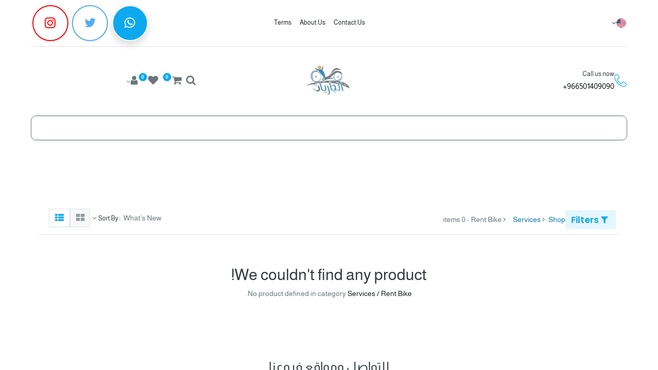

--- FILE ---
content_type: text/html; charset=utf-8
request_url: https://aljariyat.com/shop/category/services-rent-bike-15?order=create_date+desc
body_size: 17382
content:

        <!DOCTYPE html>
        
    
            
        
  <html lang="en-US" data-website-id="1" data-oe-company-name="مؤسسة الجاريات">
            
    
      
      
      
      
        
      
    
    
  <head>
                <meta charset="utf-8"/>
                <meta http-equiv="X-UA-Compatible" content="IE=edge,chrome=1"/>

                <title>
        Shop | 
        الجاريات
      </title>
                <link type="image/x-icon" rel="shortcut icon" href="/web/image/website/1/favicon?unique=89f5a03"/>
            <link rel="preload" href="/web/static/lib/fontawesome/fonts/fontawesome-webfont.woff2?v=4.7.0" as="font" crossorigin=""/>
            <link type="text/css" rel="stylesheet" href="/web/content/453038-2301623/1/web.assets_common.css" data-asset-xmlid="web.assets_common" data-asset-version="2301623"/>
            <link rel="manifest" href="/pwa/1/manifest.json"/>
            <link rel="apple-touch-icon" sizes="192x192" href="/web/image/website/1/dr_pwa_icon_192/192x192"/>
            <link rel="preload" href="/theme_prime/static/lib/Droggol-Pack-v1.0/fonts/Droggol-Pack.ttf?4iwoe7" as="font" crossorigin=""/>
            <link type="text/css" rel="stylesheet" href="/web/content/466982-186b273/1/web.assets_frontend.css" data-asset-xmlid="web.assets_frontend" data-asset-version="186b273"/>
    
  
        

                <script id="web.layout.odooscript" type="text/javascript">
                    var odoo = {
                        csrf_token: "58172ce028a69bfb72437b0e79b98c7a77fab126o1800387952",
                        debug: "",
                    };
                </script>
            <script type="text/javascript">
                odoo.dr_theme_config = {"bool_enable_ajax_load": true, "bool_show_bottom_bar_onscroll": true, "bool_display_bottom_bar": true, "bool_mobile_filters": true, "json_zoom": {"zoom_enabled": true, "zoom_factor": 6, "disable_small": false}, "json_category_pills": {"enable": true, "enable_child": true, "hide_desktop": true, "show_title": true, "style": 1}, "json_grid_product": {"show_color_preview": true, "show_quick_view": true, "show_similar_products": true, "show_rating": true}, "json_shop_filters": {"in_sidebar": true, "collapsible": true, "show_category_count": true, "show_attrib_count": true, "hide_attrib_value": false, "show_rating_filter": true, "show_brand_search": true, "show_labels_search": true, "show_tags_search": true, "brands_style": 1, "tags_style": 1}, "bool_sticky_add_to_cart": true, "bool_general_show_category_search": true, "json_general_language_pricelist_selector": {"hide_country_flag": false}, "json_brands_page": {"disable_brands_grouping": false}, "cart_flow": "default", "json_bottom_bar_config": ["tp_home", "tp_search", "tp_lang_selector", "tp_orders", "tp_offer", "tp_brands", "tp_category", "tp_wishlist"], "theme_installed": true, "pwa_active": true, "bool_product_offers": true, "is_public_user": true};
            </script>
        
            <script type="text/javascript">
                odoo.session_info = {"is_admin": false, "is_system": false, "is_website_user": true, "user_id": false, "is_frontend": true, "translationURL": "/website/translations", "cache_hashes": {"translations": "05071fb879321bf01f941f60fab1f126f565cdad"}};
                if (!/(^|;\s)tz=/.test(document.cookie)) {
                    const userTZ = Intl.DateTimeFormat().resolvedOptions().timeZone;
                    document.cookie = `tz=${userTZ}; path=/`;
                }
            </script>
            <script defer="defer" type="text/javascript" src="/web/content/431953-a4aca9e/1/web.assets_common_minimal_js.js" data-asset-xmlid="web.assets_common_minimal_js" data-asset-version="a4aca9e"></script>
            <script defer="defer" type="text/javascript" src="/web/content/431954-33a83e1/1/web.assets_frontend_minimal_js.js" data-asset-xmlid="web.assets_frontend_minimal_js" data-asset-version="33a83e1"></script>
            
        
    
            <script defer="defer" type="text/javascript" data-src="/web/content/452974-d1086c0/1/web.assets_common_lazy.js" data-asset-xmlid="web.assets_common_lazy" data-asset-version="d1086c0"></script>
            <meta name="theme-color" content="#FFFFFF"/>
            <meta name="mobile-web-app-capable" content="yes"/>
            <meta name="apple-mobile-web-app-title" content="aljariyat"/>
            <meta name="apple-mobile-web-app-capable" content="yes"/>
            <meta name="apple-mobile-web-app-status-bar-style" content="default"/>
            <script defer="defer" type="text/javascript" data-src="/web/content/466981-82aa045/1/web.assets_frontend_lazy.js" data-asset-xmlid="web.assets_frontend_lazy" data-asset-version="82aa045"></script>
    
  
        

                
                

<script>
(function(w,d,s,l,i){
w[l]=w[l]||[];w[l].push({
'gtm.start':new Date().getTime(),event:'gtm.js'});
var f=d.getElementsByTagName(s)[0], j=d.createElement(s),dl=l!='dataLayer'?'&l='+l:'';
j.async=true;
j.src='//www.googletagmanager.com/gtm.js?id='+i+dl;
f.parentNode.insertBefore(j,f);
})
(window,document,'script','dataLayer','GTM-KRJ39NZ');
</script>


<script async="1" src="https://www.googletagmanager.com/gtag/js?id=AW-965590338"></script>
<script>
  window.dataLayer = window.dataLayer || [];
  function gtag(){dataLayer.push(arguments);}
  gtag('js', new Date());

  gtag('config', 'AW-965590338');
</script>

            
            
            <meta name="facebook-domain-verification" content="tl5hg0amugme82f6i4et6piwm30rm3"/>
            <meta name="viewport" content="width=device-width, initial-scale=1, user-scalable=no"/>
    
        <script>
          dataLayer = [{}];
        </script>
        
          <!-- Google Tag Manager -->
          <script id="tagmanager_code">
            (function(w,d,s,l,i){w[l]=w[l]||[];w[l].push({'gtm.start':
            new Date().getTime(),event:'gtm.js'});var f=d.getElementsByTagName(s)[0],
            j=d.createElement(s),dl=l!='dataLayer'?'&l='+l:'';j.async=true;j.src=
            'https://www.googletagmanager.com/gtm.js?id='+i+dl;f.parentNode.insertBefore(j,f);
            })(window,document,'script','dataLayer','GTM-KRJ39NZ');
          </script>
          <!-- End Google Tag Manager -->
        
      <meta name="generator" content="Odoo"/>
    
    
    
    
    
    
    
    
    
      
      
      
      
        
          
            <meta property="og:type" content="website"/>
          
        
          
            <meta property="og:title" content="Rent Bike | الجاريات"/>
          
        
          
            <meta property="og:site_name" content="مؤسسة الجاريات"/>
          
        
          
            <meta property="og:url" content="https://aljariyat.com/shop/category/services-rent-bike-15?order=create_date+desc"/>
          
        
          
            <meta property="og:image" content="https://aljariyat.com/web/image/website/1/logo?unique=89f5a03"/>
          
        
      
      
      
      
        
          <meta name="twitter:card" content="summary_large_image"/>
        
          <meta name="twitter:title" content="Rent Bike | الجاريات"/>
        
          <meta name="twitter:image" content="https://aljariyat.com/web/image/website/1/logo?unique=89f5a03"/>
        
          <meta name="twitter:site" content="@aljariyatshop"/>
        
      
    
    
      
      
    
    <link rel="canonical" href="https://aljariyat.com/shop/category/services-rent-bike-15"/>
    <link rel="preconnect" href="https://fonts.gstatic.com/" crossorigin=""/>
  
        
        
            
            <script id="google_analytics_4_code" async="1" src="https://www.googletagmanager.com/gtag/js?id=G-Y56LXCHC3Q"></script>
            <script>
              window.dataLayer = window.dataLayer || [];
              function gtag(){dataLayer.push(arguments);}
              gtag('js', new Date());

              gtag('config', 'G-Y56LXCHC3Q');
            </script>
        
        
    
            
            
                <link rel="manifest" href="/pwa_ept/manifest/1"/>
                <meta name="apple-mobile-web-app-status-bar-style" content="black"/>
                <meta name="apple-mobile-web-app-title" content="PWA"/>
                <meta name="theme-color" content="black"/>
                
                <link rel="apple-touch-icon" href="/web/image/website/1/app_image_512/152x152"/>
                <meta name="apple-mobile-web-app-capable" content="yes"/>
            
        </head>
            
            <script>(function(w,d,s,l,i){w[l]=w[l]||[];w[l].push({'gtm.start':
                new Date().getTime(),event:'gtm.js'});var f=d.getElementsByTagName(s)[0],
                j=d.createElement(s),dl=l!='dataLayer'?'&l='+l:'';j.async=true;j.src=
                'https://www.googletagmanager.com/gtm.js?id='+i+dl;f.parentNode.insertBefore(j,f);
                })(window,document,'script','dataLayer','GTM-KRJ39NZ');</script>
             
        
            <body class="">
                <noscript>
<iframe src="//www.googletagmanager.com/ns.html?id=GTM-KRJ39NZ" height="0" width="0" style="display:none;visibility:hidden"></iframe>
</noscript>
                
    
  
            
            
        
        
          <!-- Google Tag Manager (noscript) -->
            <noscript><iframe height="0" width="0" style="display:none;visibility:hidden" src="https://www.googletagmanager.com/ns.html?id=GTM-KRJ39NZ"></iframe></noscript>
          <!-- End Google Tag Manager (noscript) -->
        
      <div id="wrapwrap" class="   ">
                
            
            
                
        
        
        
        
        
        
        
        
        
        <div class="tp-bottombar-component w-100 tp-bottombar-component-style-1 p-0 tp-has-drower-element  tp-bottombar-not-visible">

            <div class="d-flex justify-content-around border-bottom">
                <div class="py-2 w-50 text-center d-flex justify-content-center align-items-center">
                    
                    <div class="">
                        <h6 class="d-inline mr-1 tp-filter-bottom-sidebar-toggle">
                            <i class="fa fa-filter text-primary"></i> <span class="text-body"> Filters </span>
                        </h6>
                    </div>
                </div>
                <div class="py-2 w-50 border-left text-center d-flex justify-content-center align-items-center">
                    <div class="dropdown dropdown_sorty_by">
                        <h6 class="d-inline mr-1"><i class="fa fa-sort-amount-desc text-primary"></i></h6>
                        <a role="button" href="#" class="dropdown-toggle text-body py-2 h6" data-toggle="dropdown">
                            
                                What's New
                            
                        </a>
                        <div class="dropdown-menu p-0" role="menu">
                            
                                <a role="menuitem" rel="noindex,nofollow" href="/shop?order=create_date+desc&amp;category=15" class="dropdown-item d-block  p-3">
                                    <span>What's New</span>
                                </a>
                            
                                <a role="menuitem" rel="noindex,nofollow" href="/shop?order=list_price+desc&amp;category=15" class="dropdown-item d-block border-top p-3">
                                    <span>Price: High to Low</span>
                                </a>
                            
                                <a role="menuitem" rel="noindex,nofollow" href="/shop?order=list_price+asc&amp;category=15" class="dropdown-item d-block border-top p-3">
                                    <span>Price: Low to High</span>
                                </a>
                            
                                <a role="menuitem" rel="noindex,nofollow" href="/shop?order=name+asc&amp;category=15" class="dropdown-item d-block border-top p-3">
                                    <span>Name: A to Z</span>
                                </a>
                            
                                <a role="menuitem" rel="noindex,nofollow" href="/shop?order=name+desc&amp;category=15" class="dropdown-item d-block border-top p-3">
                                    <span>Name: Z to A</span>
                                </a>
                            
                        </div>
                    </div>
                </div>
            </div>

            <ul class="list-inline my-2 px-5 d-flex tp-bottombar-main-element justify-content-between">
                
                    
                    
                    
                    
                        
        
        <li class="list-inline-item position-relative tp-bottom-action-btn text-center  ">
            <a aria-label="Home" class=" " href="/">
                <i class="tp-action-btn-icon fa fa-home"></i>
                
                
            </a>
            <div class="tp-action-btn-label">Home</div>
        </li>
    
                    
                
                    
                    
                    
                    
                        
        
        <li class="list-inline-item position-relative tp-bottom-action-btn text-center tp-search-sidebar-action ">
            <a aria-label="Search" class=" " href="#">
                <i class="tp-action-btn-icon dri dri-search"></i>
                
                
            </a>
            <div class="tp-action-btn-label">Search</div>
        </li>
    
                    
                
                    
                    
                    
                        <li class="list-inline-item text-center tp-bottom-action-btn tp-drawer-action-btn align-items-center d-flex justify-content-center rounded-circle">
                            <a href="#" aria-label="Open menu"><i class="tp-drawer-icon fa fa-th"></i></a>
                        </li>
                    
                    
                        
        
        <li class="list-inline-item position-relative tp-bottom-action-btn text-center ">
            <ul style="padding: 2px 8px;">
                
        
        
        
        
        
        

        <div class="js_language_selector ">
            <a href="#" data-toggle="dropdown" aria-haspopup="true" aria-expanded="true" class="dropdown-toggle d-flex align-items-center flex-column">
                
                    
    <img class="o_lang_flag" src="/base/static/img/country_flags/us.png?height=25" loading="lazy"/>

                    
                
            </a>
            <div class="dropdown-menu" role="menu">
                
                
                    
                        <a class="dropdown-item js_change_lang" href="/ar/shop/category/services-rent-bike-15?order=create_date+desc" data-url_code="ar">
                            
                                
    <img class="o_lang_flag" src="/web/image/res.lang/3/flag_image?height=25" loading="lazy"/>

                            
                            <span> الْعَرَبيّة</span>
                        </a>
                        <li class="dropdown-divider"></li>
                    
                        <a class="dropdown-item js_change_lang" href="/shop/category/services-rent-bike-15?order=create_date+desc" data-url_code="en">
                            
                                
    <img class="o_lang_flag" src="/base/static/img/country_flags/us.png?height=25" loading="lazy"/>

                            
                            <span>English (US)</span>
                        </a>
                        <li class="dropdown-divider"></li>
                    
                
                
    

            </div>
        </div>
    
            </ul>
        </li>
    
                    
                
                    
                    
                    
                    
                
                    
                    
                    
                    
                
                    
                    
                    
                    
                
                    
                    
                    
                    
                
                    
                    
                    
                    
                
                
        <li class="list-inline-item o_not_editable tp-bottom-action-btn">
            <div class="dropdown">
                <a href="#" class="dropdown-toggle" data-toggle="dropdown" aria-label="Account Info"><i class="dri dri-user tp-action-btn-icon"></i></a>
                <div class="tp-action-btn-label">Account</div>
                <div class="dropdown-menu dropdown-menu-right" role="menu">
                    <div class="dropdown-header">Guest</div>
                    <a href="/web/login" role="menuitem" class="dropdown-item">Login</a>
                    <div class="dropdown-divider"></div>
                    <a href="/shop/cart" role="menuitem" class="dropdown-item">My Cart</a>
                    <a href="/shop/wishlist" role="menuitem" class="dropdown-item">Wishlist (<span class="tp-wishlist-counter">0</span>)</a>
                </div>
            </div>
            
        </li>
    
            </ul>
            <hr class="mx-4"/>
            <ul class="list-inline d-flex my-2 px-5 tp-bottombar-secondary-element justify-content-between">
                
                    
                    
                
                    
                    
                
                    
                    
                
                    
                    
                        
        
        <li class="list-inline-item position-relative tp-bottom-action-btn text-center  ">
            <a aria-label="Orders" class=" " href="/my/orders">
                <i class="tp-action-btn-icon fa fa-file-text-o"></i>
                
                
            </a>
            <div class="tp-action-btn-label">Orders</div>
        </li>
    
                    
                
                    
                    
                        
        
        <li class="list-inline-item position-relative tp-bottom-action-btn text-center  ">
            <a aria-label="Offers" class=" " href="/offers">
                <i class="tp-action-btn-icon dri dri-bolt"></i>
                
                
            </a>
            <div class="tp-action-btn-label">Offers</div>
        </li>
    
                    
                
                    
                    
                        
        
        <li class="list-inline-item position-relative tp-bottom-action-btn text-center  ">
            <a aria-label="Brands" class=" " href="/shop/all_brands">
                <i class="tp-action-btn-icon dri dri-tag-l "></i>
                
                
            </a>
            <div class="tp-action-btn-label">Brands</div>
        </li>
    
                    
                
                    
                    
                        
        
        <li class="list-inline-item position-relative tp-bottom-action-btn text-center tp-category-action ">
            <a aria-label="Category" class=" " href="#">
                <i class="tp-action-btn-icon dri dri-category"></i>
                
                
            </a>
            <div class="tp-action-btn-label">Category</div>
        </li>
    
                    
                
                    
                    
                        
        
        <li class="list-inline-item position-relative tp-bottom-action-btn text-center  ">
            <a aria-label="Wishlist" class="o_wsale_my_wish tp-btn-in-bottom-bar " href="/shop/wishlist">
                <i class="tp-action-btn-icon dri dri-wishlist"></i>
                <sup class="my_wish_quantity o_animate_blink badge badge-primary">0</sup>
                
            </a>
            <div class="tp-action-btn-label">Wishlist</div>
        </li>
    
                    
                
            </ul>
        </div>
    
            
        
            <div class="te_auto_play_value d-none">
                <span>True</span>
            </div>
        <header id="top" data-anchor="true" data-name="Header" class="  o_header_fixed o_hoverable_dropdown">
                    <div class="tp-preheader">
      <div class="container">
        <div class="row justify-content-lg-between justify-content-center align-items-center">
          <div class="col-auto py-2 d-none d-lg-block">
            
        
        
        
        
        
        

        <div class="js_language_selector ">
            <a href="#" data-toggle="dropdown" aria-haspopup="true" aria-expanded="true" class="dropdown-toggle d-flex align-items-center ">
                
                    
                        
                            
    <img class="o_lang_flag" src="/base/static/img/country_flags/us.png?height=25" loading="lazy"/>

                        
                    
                    
                
            </a>
            <div class="dropdown-menu" role="menu">
                
                
                    
                        <a class="dropdown-item js_change_lang" href="/ar/shop/category/services-rent-bike-15?order=create_date+desc" data-url_code="ar">
                            
                                
    <img class="o_lang_flag" src="/web/image/res.lang/3/flag_image?height=25" loading="lazy"/>

                            
                            <span> الْعَرَبيّة</span>
                        </a>
                        <li class="dropdown-divider"></li>
                    
                        <a class="dropdown-item js_change_lang" href="/shop/category/services-rent-bike-15?order=create_date+desc" data-url_code="en">
                            
                                
    <img class="o_lang_flag" src="/base/static/img/country_flags/us.png?height=25" loading="lazy"/>

                            
                            <span>English (US)</span>
                        </a>
                        <li class="dropdown-divider"></li>
                    
                
                
    

            </div>
        </div>
    
          </div>
          <div class="col-auto py-2 d-none d-lg-block">
            
          </div>
          <div class="col-auto py-2 d-none d-lg-block">
            <ul class="list-inline mb-0">
              <li class="list-inline-item mx-2">
                <a href="/contact-us" data-original-title="" title="" aria-describedby="tooltip806997" target="_blank">Contact Us</a>
              </li>
              <li class="list-inline-item mx-2">
                <a href="/about-us" data-original-title="" title="" aria-describedby="tooltip330272">About Us</a>
              </li>
              <li class="list-inline-item mx-2">
                <a href="/returns-policy" data-original-title="" title="" aria-describedby="tooltip647608">Terms</a>
              </li>
              <li class="list-inline-item mx-2">
                <a href="/page/terms" data-original-title="" title="" aria-describedby="tooltip682729">&nbsp;</a>
              </li>
            </ul>
          </div>
          <div class="col-auto py-2">
            <div class="s_share" data-name="Social Media">
              <a href="https://wa.me/+966501409090" class="s_share_facebook" target="_blank" data-original-title="" title="" aria-describedby="tooltip698249">
                <i class="bg-o-color-1 fa fa-whatsapp rounded-circle rounded-empty-circle shadow shadow-sm fa-2x" data-original-title="" title="" aria-describedby="tooltip749233" style=""></i>
              </a>
              <a href="http://twitter.com/aljariyat" class="s_share_twitter" target="_blank" data-original-title="" title="" aria-describedby="tooltip151077">
                <i class="fa fa-twitter rounded-empty-circle shadow-sm fa-2x" data-original-title="" title="" aria-describedby="tooltip538156"></i>
              </a>
              <a href="https://www.instagram.com/aljariyat/" class="s_share_youtube" target="_blank" data-original-title="" title="" aria-describedby="tooltip667325">
                <i class="fa fa-instagram rounded-empty-circle shadow-sm fa-2x" data-original-title="" title="" aria-describedby="tooltip451505"></i>
              </a>
            </div>
          </div>
        </div>
      </div>
    </div>
    <div class="tp-header">
      <div class="container">
        <div class="row justify-content-center justify-content-lg-between align-items-center">
          <div class="col-4 py-3">
            <div class="media align-items-center">
              <span class="dri dri-phone-l fa-2x text-o-color-1"></span>
              <div class="media-body pl-3">
                <h6 class="mb-1">Call us now</h6>
                <h5 class="mb-0">
                  <a class="tp-link-dark" href="tel:+966501409090" data-original-title="" title="" aria-describedby="tooltip615303">966501409090+</a>
                </h5>
              </div>
            </div>
          </div>
          <div class="col-4 text-center py-3">
            
            
    <a href="/" class="navbar-brand logo d-none d-lg-inline-block mx-auto">
            <span role="img" aria-label="Logo of الجاريات" title="الجاريات"><img src="/web/image/website/1/logo/%D8%A7%D9%84%D8%AC%D8%A7%D8%B1%D9%8A%D8%A7%D8%AA?unique=89f5a03" class="img img-fluid" alt="الجاريات" loading="lazy"/></span>
        </a>
    

          </div>
          <div class="col-4 py-3 text-right">
            <ul class="list-inline m-0 tp-account-info">
              
        <li class="list-inline-item">
            <a href="#" class="tp-search-sidebar-action" data-placement="bottom" aria-label="Search" data-search="">
                <i class="dri dri-search o_not_editable"></i>
            </a>
            
        </li>

        
        <li class="list-inline-item">
            <a class="o_wsale_my_cart tp-cart-sidebar-action" href="/shop/cart">
                <i class="dri dri-cart o_not_editable"></i>
                <sup class="my_cart_quantity badge badge-primary mb-0 font-weight-bold" data-order-id="">0</sup>
            </a>
            
        </li>

        
        <li class="list-inline-item">
            <a class="o_wsale_my_wish" href="/shop/wishlist">
                <i class="dri dri-wishlist o_not_editable"></i>
                <sup class="my_wish_quantity o_animate_blink badge badge-primary">0</sup>
            </a>
            
        </li>

        
        <li class="list-inline-item o_not_editable ">
            <div class="dropdown">
                <a href="#" class="dropdown-toggle" data-toggle="dropdown" aria-label="Account Info"><i class="dri dri-user "></i></a>
                
                <div class="dropdown-menu dropdown-menu-right" role="menu">
                    <div class="dropdown-header">Guest</div>
                    <a href="/web/login" role="menuitem" class="dropdown-item">Login</a>
                    <div class="dropdown-divider"></div>
                    <a href="/shop/cart" role="menuitem" class="dropdown-item">My Cart</a>
                    <a href="/shop/wishlist" role="menuitem" class="dropdown-item">Wishlist (<span class="tp-wishlist-counter">0</span>)</a>
                </div>
            </div>
            
        </li>
    
    
            </ul>
          </div>
        </div>
      </div>
    </div>
    <nav data-name="Navbar" class="navbar navbar-expand-lg navbar-light o_colored_level o_cc shadow-sm">
      <div id="top_menu_container" class="container justify-content-between">
        
        
        <button class="navbar-toggler tp-navbar-toggler collapsed" type="button" data-toggle="collapse" aria-label="Menu" data-target="#top_menu_collapse">
            <span class="icon-bar top-bar o_not_editable"></span>
            <span class="icon-bar middle-bar o_not_editable"></span>
            <span class="icon-bar bottom-bar o_not_editable"></span>
        </button>
    
        
        
    <a href="/" class="navbar-brand logo d-lg-none o_offcanvas_logo_container">
            <span role="img" aria-label="Logo of الجاريات" title="الجاريات"><img src="/web/image/website/1/logo/%D8%A7%D9%84%D8%AC%D8%A7%D8%B1%D9%8A%D8%A7%D8%AA?unique=89f5a03" class="img img-fluid" alt="الجاريات" loading="lazy"/></span>
        </a>
    

        
        
        
        <div class="tp-account-info">
            <a class="o_wsale_my_cart tp-cart-sidebar-action d-lg-none" href="/shop/cart">
                <i class="dri dri-cart o_not_editable"></i>
                <sup class="my_cart_quantity badge badge-primary mb-0 font-weight-bold" data-order-id="">0</sup>
            </a>
        </div>
    
        
        <div id="top_menu_collapse" class="collapse navbar-collapse order-last order-lg-0">
          
    <ul id="top_menu" class="nav navbar-nav o_menu_loading flex-grow-1">
        
            
            
            
              
    
            
        
    
    <li class="nav-item tp-special-menu dropdown  ">
        <a data-toggle="dropdown" href="#" class="nav-link dropdown-toggle ">
            
            
        <span>Bikes</span>
            
        
        </a>
        <ul class="dropdown-menu" role="menu">
            
                
    
            
        
    <li class="">
        <a role="menuitem" href="/shop/category/bikes-road-bikes-74" class="dropdown-item ">
            
            
        <span>Road Bikes</span>
            
        
        </a>
    </li>
    

            
                
    
            
        
    <li class="">
        <a role="menuitem" href="/shop/category/bikes-hybrid-bikes-78" class="dropdown-item ">
            
            
        <span>Hybrid Bikes</span>
            
        
        </a>
    </li>
    

            
                
    
            
        
    <li class="">
        <a role="menuitem" href="/shop/category/bikes-mountain-bikes-73" class="dropdown-item ">
            
            
        <span>Mountain Bikes</span>
            
        
        </a>
    </li>
    

            
                
    
            
        
    <li class="">
        <a role="menuitem" href="/shop/category/bikes-tricycles-72" class="dropdown-item ">
            
            
        <span>Tricycle Bkies</span>
            
        
        </a>
    </li>
    

            
                
    
            
        
    <li class="">
        <a role="menuitem" href="/shop/category/bikes-kids-bikes-76" class="dropdown-item ">
            
            
        <span>Kids Bikes</span>
            
        
        </a>
    </li>
    

            
                
    
            
        
    <li class="">
        <a role="menuitem" href="/shop/category/bikes-folding-bikes-77" class="dropdown-item ">
            
            
        <span>Folding Bikes</span>
            
        
        </a>
    </li>
    

            
        </ul>
    </li>

            
              
    
            
        
    <li class="nav-item">
        <a role="menuitem" href="/recumbents" class="nav-link ">
            
            
        <span>Recumbents</span>
            
        
        </a>
    </li>
    

            
              
    
            
        
    <li class="nav-item">
        <a role="menuitem" href="/bike-accessories" class="nav-link ">
            
            
        <span>Accessories</span>
            
        
        </a>
    </li>
    

            
              
    
            
        
    <li class="nav-item tp-special-menu">
        <a role="menuitem" href="/spare-parts" class="nav-link ">
            
            
        <span>Spare Parts</span>
            
        
        </a>
    </li>
    

            
              
    
            
        
    <li class="nav-item tp-special-menu">
        <a role="menuitem" href="/clothes" class="nav-link ">
            
            
        <span>Clothes</span>
            
        
        </a>
    </li>
    

            
              
    
            
        
    <li class="nav-item">
        <a role="menuitem" href="/our-customers-1" class="nav-link ">
            
            
        <span>Our Customers</span>
            
        
        </a>
    </li>
    

            
              
    
            
        
    <li class="nav-item">
        <a role="menuitem" href="/branches" class="nav-link ">
            
            
        <span>our branch</span>
            
        
        </a>
    </li>
    

            
              
    
            
        
    <li class="nav-item">
        <a role="menuitem" href="/about-us" class="nav-link ">
            
            
        <span>About Us</span>
            
        
        </a>
    </li>
    

            
              
    
            
        
    <li class="nav-item">
        <a role="menuitem" href="/h" class="nav-link ">
            
            
        <span>Home Page</span>
            
        
        </a>
    </li>
    

            
          
    </ul>

        </div>
      </div>
    </nav>
  </header>
                <main>
                    
            
        
            
            
        
          <script>
            dataLayer.push({
              'ecommerce': {
                'currencyCode': 'SAR',
                'impressions': [
                  
                  
                ]
              }
            });
          </script>
        
      <div id="wrap" class="js_sale">
                <div class="oe_empty oe_structure" id="oe_structure_website_sale_products_1">
      <section class="o_colored_level pb24 pt48 s_picture undefined" data-snippet="s_picture" data-name="Picture" style="">
        <div class="container">
          <br/>
        </div>
      </section>
    </div>
  <div class="container oe_website_sale">
                    
                    
            
            
                
                
                    
                
                
            
            <div class="pt-3 pb-2 py-lg-2">
                
                <div class="d-lg-none d-flex align-items-center justify-content-between">
                    <h5 class="mb-0">Shop</h5>
                    <div>0 items found.</div>
                </div>
                <div class="row justify-content-between align-items-center">
                    <div class="col-12 col-lg-auto py-2 py-lg-0 d-none d-lg-block">
                        <div class="d-flex flex-column flex-lg-row align-items-lg-center mt-lg-2 mt-lg-0">
                            <button class="tp-filter-sidebar-toggle btn btn-primary-soft font-weight-bold d-inline-block mb-3 mb-lg-0 mr-lg-2 ">
                                <i class="fa fa-filter mr-1"></i> Filters
                            </button>
                            <ol class="breadcrumb m-0 p-0 bg-transparent">
                                <li class="breadcrumb-item">
                                    <a href="/shop">Shop</a>
                                </li>
                                
                                    <li class="breadcrumb-item">
                                        <a href="/shop/category/services-3?order=create_date+desc">Services</a>
                                    </li>
                                
                                    <li class="breadcrumb-item">
                                        <span class="d-inline-block">Rent Bike</span> - 0 items
                                    </li>
                                
                            </ol>
                        </div>
                    </div>
                    <div class="col-12 col-lg-auto pt-3 py-lg-0 d-none d-lg-block">
                        <div class="d-flex align-items-center">
                            
                            <div class="dropdown d-none mr-3">
                                <h6 class="d-inline mr-1">Pricelist :</h6>
                                
                                <a role="button" href="#" class="dropdown-toggle text-body py-2" data-toggle="dropdown">
                                    Reservation November 20
                                </a>
                                <div class="dropdown-menu" role="menu">
                                    
                                </div>
                            </div>
                            
                                
                                
                                
                                
                                
                                
                                
                                <div class="dropdown dropdown_sorty_by">
                                    <h6 class="d-inline mr-1">Sort By :</h6>
                                    <a role="button" href="#" class="dropdown-toggle text-body py-2" data-toggle="dropdown">
                                        
                                            What's New
                                        
                                    </a>
                                    <div class="dropdown-menu dropdown-menu-right" role="menu">
                                        
                                            <a role="menuitem" rel="noindex,nofollow" class="dropdown-item" href="/shop?order=create_date+desc&amp;category=15">
                                                <span>What's New</span>
                                            </a>
                                        
                                            <a role="menuitem" rel="noindex,nofollow" class="dropdown-item" href="/shop?order=list_price+desc&amp;category=15">
                                                <span>Price: High to Low</span>
                                            </a>
                                        
                                            <a role="menuitem" rel="noindex,nofollow" class="dropdown-item" href="/shop?order=list_price+asc&amp;category=15">
                                                <span>Price: Low to High</span>
                                            </a>
                                        
                                            <a role="menuitem" rel="noindex,nofollow" class="dropdown-item" href="/shop?order=name+asc&amp;category=15">
                                                <span>Name: A to Z</span>
                                            </a>
                                        
                                            <a role="menuitem" rel="noindex,nofollow" class="dropdown-item" href="/shop?order=name+desc&amp;category=15">
                                                <span>Name: Z to A</span>
                                            </a>
                                        
                                    </div>
                                </div>
                                <div>
                                    <div class="btn-group btn-group-toggle d-none d-lg-inline-flex o_wsale_apply_layout py-2 ml-4" data-toggle="buttons">
                                        <label title="Grid" class="btn btn-light  fa fa-th-large o_wsale_apply_grid">
                                            <input type="radio" name="wsale_products_layout"/>
                                        </label>
                                        <label title="List" class="btn btn-light active fa fa-th-list o_wsale_apply_list">
                                            <input type="radio" name="wsale_products_layout" checked="checked"/>
                                        </label>
                                    </div>
                                </div>
                            
                        </div>
                    </div>
                    
                    
                    
                </div>
            </div>
            <div class="border-bottom d-none d-lg-block"></div>
        <div class="row o_wsale_products_main_row">
                        
            
        
            
        <div id="products_grid_before" class="col-lg-3 tp-filter-sidebar">
                <div class="row justify-content-between align-items-center pb-3 mt-1 mb-3 border-bottom tp-filter-sidebar-item d-none">
                    <div class="col-auto">
                        <h5 class="mb-0">Filters</h5>
                    </div>
                    <div class="col-auto">
                        <a href="#" class="tp-filter-sidebar-toggle tp-filter-sidebar-close-btn">
                            <i class="dri dri-cross-l"></i>
                        </a>
                    </div>
                </div>
            
            <button type="button" class="btn btn-link d-lg-none d-none" data-target="#wsale_products_attributes_collapse" data-toggle="collapse">
                Show options
            </button>
            <div class="collapse d-lg-block tp-filter-sidebar-item d-none" id="wsale_products_attributes_collapse">
                <form class="js_attributes" method="get">
                    <input type="hidden" name="category" value="15"/>
                    <input type="hidden" name="search" value=""/>
                    
                    <ul class="nav nav-pills flex-column">
                        
                        

                        
                        <li class="nav-item tp-filter-attribute py-3 tp-hook-filter-price">
                            
                            <div class="d-flex justify-content-between align-items-center tp-filter-attribute-title collapsible ">
                                <h6 class="mb-0">
                                    Price
                                </h6>
                                <span class="tp-collapse-indicator">
                                    <i class="dri dri-chevron-right-l"></i>
                                </span>
                            </div>
                            <div class="tp-filter-attribute-collapsible-area pt-3 collapsible" style="display: none">
                                <div class="tp-price-filter">
                                    
                                    
                                    
                                    <div class="tp-price-slider" data-max="78890.0" data-to="78890.0" data-prefix="SR"></div>
                                    <div class="form-row align-items-center justify-content-center mt-2">
                                        <div class="form-group col-5">
                                            <div class="input-group">
                                                <div class="input-group-prepend">
                                                    <div class="input-group-text bg-transparent">SR</div>
                                                </div>
                                                <input type="text" class="form-control min_price" placeholder="From"/>
                                            </div>
                                        </div>
                                        <div class="form-group col-1 text-center">
                                            -
                                        </div>
                                        <div class="form-group col-5">
                                            <div class="input-group">
                                                <div class="input-group-prepend">
                                                    <div class="input-group-text bg-transparent">SR</div>
                                                </div>
                                                <input type="text" class="form-control max_price" placeholder="To" value="78890.0"/>
                                            </div>
                                        </div>
                                    </div>
                                    <button type="submit" class="btn btn-sm btn-primary apply float-right">FILTER</button>
                                    <div class="text-danger tp-price-validate"></div>
                                    
                                    
                                </div>
                            </div>
                        </li>

                        
                        <li class="nav-item tp-filter-attribute py-3 tp-hook-filter-brand">
                            
                            <div class="d-flex justify-content-between align-items-center tp-filter-attribute-title collapsible ">
                                <h6 class="mb-0">
                                    Brand
                                </h6>
                                <span class="tp-collapse-indicator">
                                    <i class="dri dri-chevron-right-l"></i>
                                </span>
                            </div>
                            <div class="tp-filter-attribute-collapsible-area pt-3 collapsible" style="display: none">
                                <div class="input-group input-group-sm mb-3 tp-search-input-group">
                                    <div class="input-group-prepend">
                                        <span class="input-group-text bg-white border-0">
                                            <i class="dri dri-search-l text-body"></i>
                                        </span>
                                    </div>
                                    <input type="text" class="form-control tp-search" placeholder="Search Brand"/>
                                </div>
                                <ul class="nav nav-pills flex-column ml-0 flex-nowrap tp-filter-attribute-scrollbar">
                                    
                                        <li class="nav-item" data-search-term="jari">
                                            <div class="custom-control custom-checkbox mb-2 ml-1">
                                                <input type="checkbox" name="brand" class="custom-control-input" id="brand-1" value="1"/>
                                                <label class="custom-control-label" for="brand-1">
                                                    <span>JARI</span>
                                                    
                                                </label>
                                            </div>
                                        </li>
                                    
                                        <li class="nav-item" data-search-term="sport on">
                                            <div class="custom-control custom-checkbox mb-2 ml-1">
                                                <input type="checkbox" name="brand" class="custom-control-input" id="brand-2" value="2"/>
                                                <label class="custom-control-label" for="brand-2">
                                                    <span>Sport On</span>
                                                    
                                                </label>
                                            </div>
                                        </li>
                                    
                                        <li class="nav-item" data-search-term="performer">
                                            <div class="custom-control custom-checkbox mb-2 ml-1">
                                                <input type="checkbox" name="brand" class="custom-control-input" id="brand-3" value="3"/>
                                                <label class="custom-control-label" for="brand-3">
                                                    <span>Performer</span>
                                                    
                                                </label>
                                            </div>
                                        </li>
                                    
                                        <li class="nav-item" data-search-term="sun">
                                            <div class="custom-control custom-checkbox mb-2 ml-1">
                                                <input type="checkbox" name="brand" class="custom-control-input" id="brand-4" value="4"/>
                                                <label class="custom-control-label" for="brand-4">
                                                    <span>Sun</span>
                                                    
                                                </label>
                                            </div>
                                        </li>
                                    
                                </ul>
                                
                            </div>
                        </li>

                        
                        

                        
                        <li class="nav-item tp-filter-attribute py-3 tp-hook-filter-rating">
                            
                            <div class="d-flex justify-content-between align-items-center tp-filter-attribute-title collapsible ">
                                <h6 class="mb-0">
                                    Rating
                                </h6>
                                <span class="tp-collapse-indicator">
                                    <i class="dri dri-chevron-right-l"></i>
                                </span>
                            </div>
                            <div class="tp-filter-attribute-collapsible-area pt-3 collapsible" style="display: none">
                                <ul class="nav nav-pills flex-column ml-0 flex-nowrap tp-filter-attribute-scrollbar">
                                    
                                        <li class="nav-item">
                                            <div class="custom-control custom-checkbox mb-2 ml-1">
                                                <input type="checkbox" name="rating" class="custom-control-input" id="rating-4" value="4"/>
                                                <label class="custom-control-label" for="rating-4">
                                                    <div class="d-flex align-items-center">
                                                        4
                                                        <div class="o_website_rating_static ml-1">
                                                            <i class="fa fa-star"></i>
                                                        </div>
                                                        <span class="ml-1"> & above</span>
                                                    </div>
                                                </label>
                                            </div>
                                        </li>
                                    
                                        <li class="nav-item">
                                            <div class="custom-control custom-checkbox mb-2 ml-1">
                                                <input type="checkbox" name="rating" class="custom-control-input" id="rating-3" value="3"/>
                                                <label class="custom-control-label" for="rating-3">
                                                    <div class="d-flex align-items-center">
                                                        3
                                                        <div class="o_website_rating_static ml-1">
                                                            <i class="fa fa-star"></i>
                                                        </div>
                                                        <span class="ml-1"> & above</span>
                                                    </div>
                                                </label>
                                            </div>
                                        </li>
                                    
                                        <li class="nav-item">
                                            <div class="custom-control custom-checkbox mb-2 ml-1">
                                                <input type="checkbox" name="rating" class="custom-control-input" id="rating-2" value="2"/>
                                                <label class="custom-control-label" for="rating-2">
                                                    <div class="d-flex align-items-center">
                                                        2
                                                        <div class="o_website_rating_static ml-1">
                                                            <i class="fa fa-star"></i>
                                                        </div>
                                                        <span class="ml-1"> & above</span>
                                                    </div>
                                                </label>
                                            </div>
                                        </li>
                                    
                                        <li class="nav-item">
                                            <div class="custom-control custom-checkbox mb-2 ml-1">
                                                <input type="checkbox" name="rating" class="custom-control-input" id="rating-1" value="1"/>
                                                <label class="custom-control-label" for="rating-1">
                                                    <div class="d-flex align-items-center">
                                                        1
                                                        <div class="o_website_rating_static ml-1">
                                                            <i class="fa fa-star"></i>
                                                        </div>
                                                        <span class="ml-1"> & above</span>
                                                    </div>
                                                </label>
                                            </div>
                                        </li>
                                    
                                </ul>
                            </div>
                        </li>

                        
                        

                        
                        
                    </ul>
                </form>
                <div class="py-4">
                    <a class="btn btn-dark btn-block" href="/shop/category/15">RESET</a>
                </div>
                
            </div>
        
            <button type="button" class="btn btn-link d-lg-none d-none" data-target="#wsale_products_categories_collapse" data-toggle="collapse">
                Show categories
            </button>
            <div class="collapse d-lg-block tp-filter-attribute tp-filter-sidebar-item d-none" id="wsale_products_categories_collapse">
                
            <h6>Categories</h6>
        <ul class="nav nav-pills flex-column mb-2" id="o_shop_collapse_category">
                    <li class="nav-item mt-2">
                <a class="p-0 text-body" href="/shop?order=create_date+desc">
                    <div class="custom-control custom-radio">
                        <input type="radio" class="custom-control-input"/>
                        <label class="custom-control-label">All Products</label>
                    </div>
                </a>
            </li>
        
                        
        <li class="nav-item mt-2">
                
                
                <a class="p-0 text-body" href="/shop/category/new-products-14?order=create_date+desc">
                    <div class="custom-control custom-radio">
                        <input type="radio" class="custom-control-input"/>
                        <label class="custom-control-label"><span>New Products</span></label>
                    </div>
                </a>
                
            </li>
        
                    
                        
        <li class="nav-item mt-2">
                
                <i role="img" class="float-right text-muted fa fa-chevron-right" title="Fold" aria-label="Fold"></i>
                <a class="p-0 text-body" href="/shop/category/spare-parts-bike-parts-9?order=create_date+desc">
                    <div class="custom-control custom-radio">
                        <input type="radio" class="custom-control-input"/>
                        <label class="custom-control-label"><span>Spare Parts / Bike Parts</span><span class="tp-filter-count ml-1">(34)</span></label>
                    </div>
                </a>
                <ul class="nav nav-pills flex-column nav-hierarchy" style="display:none;">
                    
                        
        <li class="nav-item mt-2">
                
                
                <a class="p-0 text-body" href="/shop/category/spare-parts-bike-parts-aero-handlebar-89?order=create_date+desc">
                    <div class="custom-control custom-radio">
                        <input type="radio" class="custom-control-input"/>
                        <label class="custom-control-label"><span>Aero Handlebar</span><span class="tp-filter-count ml-1">(5)</span></label>
                    </div>
                </a>
                
            </li>
        
                    
                        
        <li class="nav-item mt-2">
                
                
                <a class="p-0 text-body" href="/shop/category/spare-parts-bike-parts-bar-tape-90?order=create_date+desc">
                    <div class="custom-control custom-radio">
                        <input type="radio" class="custom-control-input"/>
                        <label class="custom-control-label"><span>Bar Tape</span><span class="tp-filter-count ml-1">(20)</span></label>
                    </div>
                </a>
                
            </li>
        
                    
                        
        <li class="nav-item mt-2">
                
                
                <a class="p-0 text-body" href="/shop/category/spare-parts-bike-parts-cranks-88?order=create_date+desc">
                    <div class="custom-control custom-radio">
                        <input type="radio" class="custom-control-input"/>
                        <label class="custom-control-label"><span>Cranks</span><span class="tp-filter-count ml-1">(6)</span></label>
                    </div>
                </a>
                
            </li>
        
                    
                        
        <li class="nav-item mt-2">
                
                
                <a class="p-0 text-body" href="/shop/category/spare-parts-bike-parts-seat-post-92?order=create_date+desc">
                    <div class="custom-control custom-radio">
                        <input type="radio" class="custom-control-input"/>
                        <label class="custom-control-label"><span>Seat Post</span></label>
                    </div>
                </a>
                
            </li>
        
                    
                        
        <li class="nav-item mt-2">
                
                
                <a class="p-0 text-body" href="/shop/category/spare-parts-bike-parts-stems-91?order=create_date+desc">
                    <div class="custom-control custom-radio">
                        <input type="radio" class="custom-control-input"/>
                        <label class="custom-control-label"><span>Stems</span><span class="tp-filter-count ml-1">(2)</span></label>
                    </div>
                </a>
                
            </li>
        
                    
                </ul>
            </li>
        
                    
                        
        <li class="nav-item mt-2">
                
                
                <a class="p-0 text-body" href="/shop/category/special-offers-4?order=create_date+desc">
                    <div class="custom-control custom-radio">
                        <input type="radio" class="custom-control-input"/>
                        <label class="custom-control-label"><span>Special Offers</span><span class="tp-filter-count ml-1">(58)</span></label>
                    </div>
                </a>
                
            </li>
        
                    
                        
        <li class="nav-item mt-2">
                
                
                <a class="p-0 text-body" href="/shop/category/test-13?order=create_date+desc">
                    <div class="custom-control custom-radio">
                        <input type="radio" class="custom-control-input"/>
                        <label class="custom-control-label"><span>test</span></label>
                    </div>
                </a>
                
            </li>
        
                    
                        
        <li class="nav-item mt-2">
                
                
                <a class="p-0 text-body" href="/shop/category/tire-8?order=create_date+desc">
                    <div class="custom-control custom-radio">
                        <input type="radio" class="custom-control-input"/>
                        <label class="custom-control-label"><span>tire</span></label>
                    </div>
                </a>
                
            </li>
        
                    
                        
        <li class="nav-item mt-2">
                
                <i role="img" class="float-right text-muted fa fa-chevron-right" title="Fold" aria-label="Fold"></i>
                <a class="p-0 text-body" href="/shop/category/bikes-12?order=create_date+desc">
                    <div class="custom-control custom-radio">
                        <input type="radio" class="custom-control-input"/>
                        <label class="custom-control-label"><span>Bikes</span><span class="tp-filter-count ml-1">(39)</span></label>
                    </div>
                </a>
                <ul class="nav nav-pills flex-column nav-hierarchy" style="display:none;">
                    
                        
        <li class="nav-item mt-2">
                
                <i role="img" class="float-right text-muted fa fa-chevron-right" title="Fold" aria-label="Fold"></i>
                <a class="p-0 text-body" href="/shop/category/bikes-road-bikes-74?order=create_date+desc">
                    <div class="custom-control custom-radio">
                        <input type="radio" class="custom-control-input"/>
                        <label class="custom-control-label"><span>Road Bikes</span><span class="tp-filter-count ml-1">(17)</span></label>
                    </div>
                </a>
                <ul class="nav nav-pills flex-column nav-hierarchy" style="display:none;">
                    
                        
        <li class="nav-item mt-2">
                
                
                <a class="p-0 text-body" href="/shop/category/bikes-road-bikes-amateur-bike-79?order=create_date+desc">
                    <div class="custom-control custom-radio">
                        <input type="radio" class="custom-control-input"/>
                        <label class="custom-control-label"><span>Amateur Bike</span><span class="tp-filter-count ml-1">(5)</span></label>
                    </div>
                </a>
                
            </li>
        
                    
                        
        <li class="nav-item mt-2">
                
                
                <a class="p-0 text-body" href="/shop/category/bikes-road-bikes-professional-bikes-80?order=create_date+desc">
                    <div class="custom-control custom-radio">
                        <input type="radio" class="custom-control-input"/>
                        <label class="custom-control-label"><span>Professional Bikes</span><span class="tp-filter-count ml-1">(2)</span></label>
                    </div>
                </a>
                
            </li>
        
                    
                        
        <li class="nav-item mt-2">
                
                
                <a class="p-0 text-body" href="/shop/category/bikes-road-bikes-touring-bikes-81?order=create_date+desc">
                    <div class="custom-control custom-radio">
                        <input type="radio" class="custom-control-input"/>
                        <label class="custom-control-label"><span>Touring Bikes</span><span class="tp-filter-count ml-1">(2)</span></label>
                    </div>
                </a>
                
            </li>
        
                    
                        
        <li class="nav-item mt-2">
                
                
                <a class="p-0 text-body" href="/shop/category/bikes-road-bikes-titanium-bikes-82?order=create_date+desc">
                    <div class="custom-control custom-radio">
                        <input type="radio" class="custom-control-input"/>
                        <label class="custom-control-label"><span>Titanium Bikes</span><span class="tp-filter-count ml-1">(1)</span></label>
                    </div>
                </a>
                
            </li>
        
                    
                </ul>
            </li>
        
                    
                        
        <li class="nav-item mt-2">
                
                
                <a class="p-0 text-body" href="/shop/category/bikes-hybrid-bikes-78?order=create_date+desc">
                    <div class="custom-control custom-radio">
                        <input type="radio" class="custom-control-input"/>
                        <label class="custom-control-label"><span>Hybrid Bikes</span><span class="tp-filter-count ml-1">(4)</span></label>
                    </div>
                </a>
                
            </li>
        
                    
                        
        <li class="nav-item mt-2">
                
                
                <a class="p-0 text-body" href="/shop/category/bikes-mountain-bikes-73?order=create_date+desc">
                    <div class="custom-control custom-radio">
                        <input type="radio" class="custom-control-input"/>
                        <label class="custom-control-label"><span>Mountain Bikes</span><span class="tp-filter-count ml-1">(3)</span></label>
                    </div>
                </a>
                
            </li>
        
                    
                        
        <li class="nav-item mt-2">
                
                
                <a class="p-0 text-body" href="/shop/category/bikes-folding-bikes-77?order=create_date+desc">
                    <div class="custom-control custom-radio">
                        <input type="radio" class="custom-control-input"/>
                        <label class="custom-control-label"><span>Folding Bikes</span></label>
                    </div>
                </a>
                
            </li>
        
                    
                        
        <li class="nav-item mt-2">
                
                
                <a class="p-0 text-body" href="/shop/category/bikes-tricycles-72?order=create_date+desc">
                    <div class="custom-control custom-radio">
                        <input type="radio" class="custom-control-input"/>
                        <label class="custom-control-label"><span>Tricycles</span><span class="tp-filter-count ml-1">(2)</span></label>
                    </div>
                </a>
                
            </li>
        
                    
                        
        <li class="nav-item mt-2">
                
                
                <a class="p-0 text-body" href="/shop/category/bikes-kids-bikes-76?order=create_date+desc">
                    <div class="custom-control custom-radio">
                        <input type="radio" class="custom-control-input"/>
                        <label class="custom-control-label"><span>Kids bikes</span><span class="tp-filter-count ml-1">(13)</span></label>
                    </div>
                </a>
                
            </li>
        
                    
                        
        <li class="nav-item mt-2">
                
                
                <a class="p-0 text-body" href="/shop/category/bikes-frames-75?order=create_date+desc">
                    <div class="custom-control custom-radio">
                        <input type="radio" class="custom-control-input"/>
                        <label class="custom-control-label"><span>Frames</span></label>
                    </div>
                </a>
                
            </li>
        
                    
                </ul>
            </li>
        
                    
                        
        <li class="nav-item mt-2">
                
                <i role="img" class="float-right text-muted fa fa-chevron-right" title="Fold" aria-label="Fold"></i>
                <a class="p-0 text-body" href="/shop/category/recumbents-11?order=create_date+desc">
                    <div class="custom-control custom-radio">
                        <input type="radio" class="custom-control-input"/>
                        <label class="custom-control-label"><span>Recumbents</span><span class="tp-filter-count ml-1">(103)</span></label>
                    </div>
                </a>
                <ul class="nav nav-pills flex-column nav-hierarchy" style="display:none;">
                    
                        
        <li class="nav-item mt-2">
                
                
                <a class="p-0 text-body" href="/shop/category/recumbents-sun-69?order=create_date+desc">
                    <div class="custom-control custom-radio">
                        <input type="radio" class="custom-control-input"/>
                        <label class="custom-control-label"><span>Sun</span><span class="tp-filter-count ml-1">(8)</span></label>
                    </div>
                </a>
                
            </li>
        
                    
                        
        <li class="nav-item mt-2">
                
                
                <a class="p-0 text-body" href="/shop/category/recumbents-ice-68?order=create_date+desc">
                    <div class="custom-control custom-radio">
                        <input type="radio" class="custom-control-input"/>
                        <label class="custom-control-label"><span>ICE</span><span class="tp-filter-count ml-1">(6)</span></label>
                    </div>
                </a>
                
            </li>
        
                    
                        
        <li class="nav-item mt-2">
                
                
                <a class="p-0 text-body" href="/shop/category/recumbents-kmx-64?order=create_date+desc">
                    <div class="custom-control custom-radio">
                        <input type="radio" class="custom-control-input"/>
                        <label class="custom-control-label"><span>KMX</span><span class="tp-filter-count ml-1">(7)</span></label>
                    </div>
                </a>
                
            </li>
        
                    
                        
        <li class="nav-item mt-2">
                
                
                <a class="p-0 text-body" href="/shop/category/recumbents-catrike-65?order=create_date+desc">
                    <div class="custom-control custom-radio">
                        <input type="radio" class="custom-control-input"/>
                        <label class="custom-control-label"><span>Catrike</span><span class="tp-filter-count ml-1">(8)</span></label>
                    </div>
                </a>
                
            </li>
        
                    
                        
        <li class="nav-item mt-2">
                
                
                <a class="p-0 text-body" href="/shop/category/recumbents-performer-66?order=create_date+desc">
                    <div class="custom-control custom-radio">
                        <input type="radio" class="custom-control-input"/>
                        <label class="custom-control-label"><span>Performer</span><span class="tp-filter-count ml-1">(7)</span></label>
                    </div>
                </a>
                
            </li>
        
                    
                        
        <li class="nav-item mt-2">
                
                
                <a class="p-0 text-body" href="/shop/category/recumbents-terra-trike-67?order=create_date+desc">
                    <div class="custom-control custom-radio">
                        <input type="radio" class="custom-control-input"/>
                        <label class="custom-control-label"><span>Terra Trike</span><span class="tp-filter-count ml-1">(9)</span></label>
                    </div>
                </a>
                
            </li>
        
                    
                        
        <li class="nav-item mt-2">
                
                
                <a class="p-0 text-body" href="/shop/category/recumbents-hp-velotechnic-70?order=create_date+desc">
                    <div class="custom-control custom-radio">
                        <input type="radio" class="custom-control-input"/>
                        <label class="custom-control-label"><span>HP Velotechnic</span><span class="tp-filter-count ml-1">(12)</span></label>
                    </div>
                </a>
                
            </li>
        
                    
                        
        <li class="nav-item mt-2">
                
                
                <a class="p-0 text-body" href="/shop/category/recumbents-recumbent-bikes-71?order=create_date+desc">
                    <div class="custom-control custom-radio">
                        <input type="radio" class="custom-control-input"/>
                        <label class="custom-control-label"><span>Recumbent bikes </span><span class="tp-filter-count ml-1">(11)</span></label>
                    </div>
                </a>
                
            </li>
        
                    
                        
        <li class="nav-item mt-2">
                
                
                <a class="p-0 text-body" href="/shop/category/recumbents-family-recumbents-62?order=create_date+desc">
                    <div class="custom-control custom-radio">
                        <input type="radio" class="custom-control-input"/>
                        <label class="custom-control-label"><span>Family recumbents</span><span class="tp-filter-count ml-1">(4)</span></label>
                    </div>
                </a>
                
            </li>
        
                    
                        
        <li class="nav-item mt-2">
                
                
                <a class="p-0 text-body" href="/shop/category/recumbents-recumbent-accessories-63?order=create_date+desc">
                    <div class="custom-control custom-radio">
                        <input type="radio" class="custom-control-input"/>
                        <label class="custom-control-label"><span>Recumbent Accessories</span><span class="tp-filter-count ml-1">(21)</span></label>
                    </div>
                </a>
                
            </li>
        
                    
                </ul>
            </li>
        
                    
                        
        <li class="nav-item mt-2">
                
                <i role="img" class="float-right text-muted fa fa-chevron-right" title="Fold" aria-label="Fold"></i>
                <a class="p-0 text-body" href="/shop/category/velomobiles-7?order=create_date+desc">
                    <div class="custom-control custom-radio">
                        <input type="radio" class="custom-control-input"/>
                        <label class="custom-control-label"><span>Velomobiles</span><span class="tp-filter-count ml-1">(12)</span></label>
                    </div>
                </a>
                <ul class="nav nav-pills flex-column nav-hierarchy" style="display:none;">
                    
                        
        <li class="nav-item mt-2">
                
                
                <a class="p-0 text-body" href="/shop/category/velomobiles-trisled-60?order=create_date+desc">
                    <div class="custom-control custom-radio">
                        <input type="radio" class="custom-control-input"/>
                        <label class="custom-control-label"><span>Trisled</span><span class="tp-filter-count ml-1">(1)</span></label>
                    </div>
                </a>
                
            </li>
        
                    
                        
        <li class="nav-item mt-2">
                
                
                <a class="p-0 text-body" href="/shop/category/velomobiles-intercity-61?order=create_date+desc">
                    <div class="custom-control custom-radio">
                        <input type="radio" class="custom-control-input"/>
                        <label class="custom-control-label"><span>Intercity</span><span class="tp-filter-count ml-1">(1)</span></label>
                    </div>
                </a>
                
            </li>
        
                    
                        
        <li class="nav-item mt-2">
                
                
                <a class="p-0 text-body" href="/shop/category/velomobiles-velimobile-ro-59?order=create_date+desc">
                    <div class="custom-control custom-radio">
                        <input type="radio" class="custom-control-input"/>
                        <label class="custom-control-label"><span>Velimobile.ro</span><span class="tp-filter-count ml-1">(6)</span></label>
                    </div>
                </a>
                
            </li>
        
                    
                        
        <li class="nav-item mt-2">
                
                
                <a class="p-0 text-body" href="/shop/category/velomobiles-velomobiel-nl-57?order=create_date+desc">
                    <div class="custom-control custom-radio">
                        <input type="radio" class="custom-control-input"/>
                        <label class="custom-control-label"><span>Velomobiel.nl</span><span class="tp-filter-count ml-1">(4)</span></label>
                    </div>
                </a>
                
            </li>
        
                    
                        
        <li class="nav-item mt-2">
                
                
                <a class="p-0 text-body" href="/shop/category/velomobiles-velomobile-parts-58?order=create_date+desc">
                    <div class="custom-control custom-radio">
                        <input type="radio" class="custom-control-input"/>
                        <label class="custom-control-label"><span>Velomobile Parts</span></label>
                    </div>
                </a>
                
            </li>
        
                    
                </ul>
            </li>
        
                    
                        
        <li class="nav-item mt-2">
                
                
                <a class="p-0 text-body" href="/shop/category/design-your-bike-6?order=create_date+desc">
                    <div class="custom-control custom-radio">
                        <input type="radio" class="custom-control-input"/>
                        <label class="custom-control-label"><span>Design your Bike</span><span class="tp-filter-count ml-1">(17)</span></label>
                    </div>
                </a>
                
            </li>
        
                    
                        
        <li class="nav-item mt-2">
                
                <i role="img" class="float-right text-muted fa fa-chevron-right" title="Fold" aria-label="Fold"></i>
                <a class="p-0 text-body" href="/shop/category/bike-accessories-1?order=create_date+desc">
                    <div class="custom-control custom-radio">
                        <input type="radio" class="custom-control-input"/>
                        <label class="custom-control-label"><span>Bike Accessories</span><span class="tp-filter-count ml-1">(151)</span></label>
                    </div>
                </a>
                <ul class="nav nav-pills flex-column nav-hierarchy" style="display:none;">
                    
                        
        <li class="nav-item mt-2">
                
                
                <a class="p-0 text-body" href="/shop/category/bike-accessories-kick-stand-50?order=create_date+desc">
                    <div class="custom-control custom-radio">
                        <input type="radio" class="custom-control-input"/>
                        <label class="custom-control-label"><span>Kick Stand</span><span class="tp-filter-count ml-1">(2)</span></label>
                    </div>
                </a>
                
            </li>
        
                    
                        
        <li class="nav-item mt-2">
                
                
                <a class="p-0 text-body" href="/shop/category/bike-accessories-lights-49?order=create_date+desc">
                    <div class="custom-control custom-radio">
                        <input type="radio" class="custom-control-input"/>
                        <label class="custom-control-label"><span>Lights</span><span class="tp-filter-count ml-1">(23)</span></label>
                    </div>
                </a>
                
            </li>
        
                    
                        
        <li class="nav-item mt-2">
                
                
                <a class="p-0 text-body" href="/shop/category/bike-accessories-pumps-51?order=create_date+desc">
                    <div class="custom-control custom-radio">
                        <input type="radio" class="custom-control-input"/>
                        <label class="custom-control-label"><span>Pumps</span><span class="tp-filter-count ml-1">(9)</span></label>
                    </div>
                </a>
                
            </li>
        
                    
                        
        <li class="nav-item mt-2">
                
                
                <a class="p-0 text-body" href="/shop/category/bike-accessories-flags-48?order=create_date+desc">
                    <div class="custom-control custom-radio">
                        <input type="radio" class="custom-control-input"/>
                        <label class="custom-control-label"><span>Flags</span><span class="tp-filter-count ml-1">(16)</span></label>
                    </div>
                </a>
                
            </li>
        
                    
                        
        <li class="nav-item mt-2">
                
                
                <a class="p-0 text-body" href="/shop/category/bike-accessories-water-bottles-46?order=create_date+desc">
                    <div class="custom-control custom-radio">
                        <input type="radio" class="custom-control-input"/>
                        <label class="custom-control-label"><span>Water bottles</span><span class="tp-filter-count ml-1">(20)</span></label>
                    </div>
                </a>
                
            </li>
        
                    
                        
        <li class="nav-item mt-2">
                
                
                <a class="p-0 text-body" href="/shop/category/bike-accessories-bags-45?order=create_date+desc">
                    <div class="custom-control custom-radio">
                        <input type="radio" class="custom-control-input"/>
                        <label class="custom-control-label"><span>Bags</span><span class="tp-filter-count ml-1">(23)</span></label>
                    </div>
                </a>
                
            </li>
        
                    
                        
        <li class="nav-item mt-2">
                
                
                <a class="p-0 text-body" href="/shop/category/bike-accessories-phone-mounts-53?order=create_date+desc">
                    <div class="custom-control custom-radio">
                        <input type="radio" class="custom-control-input"/>
                        <label class="custom-control-label"><span>Phone Mounts</span><span class="tp-filter-count ml-1">(4)</span></label>
                    </div>
                </a>
                
            </li>
        
                    
                        
        <li class="nav-item mt-2">
                
                
                <a class="p-0 text-body" href="/shop/category/bike-accessories-speedometer-52?order=create_date+desc">
                    <div class="custom-control custom-radio">
                        <input type="radio" class="custom-control-input"/>
                        <label class="custom-control-label"><span>Speedometer</span><span class="tp-filter-count ml-1">(4)</span></label>
                    </div>
                </a>
                
            </li>
        
                    
                        
        <li class="nav-item mt-2">
                
                
                <a class="p-0 text-body" href="/shop/category/bike-accessories-horn-47?order=create_date+desc">
                    <div class="custom-control custom-radio">
                        <input type="radio" class="custom-control-input"/>
                        <label class="custom-control-label"><span>Horn</span><span class="tp-filter-count ml-1">(3)</span></label>
                    </div>
                </a>
                
            </li>
        
                    
                        
        <li class="nav-item mt-2">
                
                
                <a class="p-0 text-body" href="/shop/category/bike-accessories-mirrors-54?order=create_date+desc">
                    <div class="custom-control custom-radio">
                        <input type="radio" class="custom-control-input"/>
                        <label class="custom-control-label"><span>Mirrors</span><span class="tp-filter-count ml-1">(4)</span></label>
                    </div>
                </a>
                
            </li>
        
                    
                        
        <li class="nav-item mt-2">
                
                
                <a class="p-0 text-body" href="/shop/category/bike-accessories-saddles-55?order=create_date+desc">
                    <div class="custom-control custom-radio">
                        <input type="radio" class="custom-control-input"/>
                        <label class="custom-control-label"><span>Saddles</span><span class="tp-filter-count ml-1">(16)</span></label>
                    </div>
                </a>
                
            </li>
        
                    
                        
        <li class="nav-item mt-2">
                
                
                <a class="p-0 text-body" href="/shop/category/bike-accessories-car-mount-56?order=create_date+desc">
                    <div class="custom-control custom-radio">
                        <input type="radio" class="custom-control-input"/>
                        <label class="custom-control-label"><span>Car Mount</span><span class="tp-filter-count ml-1">(7)</span></label>
                    </div>
                </a>
                
            </li>
        
                    
                </ul>
            </li>
        
                    
                        
        <li class="nav-item mt-2">
                
                <i role="img" class="float-right text-muted fa fa-chevron-right" title="Fold" aria-label="Fold"></i>
                <a class="p-0 text-body" href="/shop/category/other-accessories-5?order=create_date+desc">
                    <div class="custom-control custom-radio">
                        <input type="radio" class="custom-control-input"/>
                        <label class="custom-control-label"><span>Other Accessories</span><span class="tp-filter-count ml-1">(38)</span></label>
                    </div>
                </a>
                <ul class="nav nav-pills flex-column nav-hierarchy" style="display:none;">
                    
                        
        <li class="nav-item mt-2">
                
                
                <a class="p-0 text-body" href="/shop/category/other-accessories-locks-41?order=create_date+desc">
                    <div class="custom-control custom-radio">
                        <input type="radio" class="custom-control-input"/>
                        <label class="custom-control-label"><span>Locks</span><span class="tp-filter-count ml-1">(8)</span></label>
                    </div>
                </a>
                
            </li>
        
                    
                        
        <li class="nav-item mt-2">
                
                
                <a class="p-0 text-body" href="/shop/category/other-accessories-trainers-37?order=create_date+desc">
                    <div class="custom-control custom-radio">
                        <input type="radio" class="custom-control-input"/>
                        <label class="custom-control-label"><span>Trainers</span><span class="tp-filter-count ml-1">(5)</span></label>
                    </div>
                </a>
                
            </li>
        
                    
                        
        <li class="nav-item mt-2">
                
                
                <a class="p-0 text-body" href="/shop/category/other-accessories-aline-keys-42?order=create_date+desc">
                    <div class="custom-control custom-radio">
                        <input type="radio" class="custom-control-input"/>
                        <label class="custom-control-label"><span>Aline Keys</span><span class="tp-filter-count ml-1">(4)</span></label>
                    </div>
                </a>
                
            </li>
        
                    
                        
        <li class="nav-item mt-2">
                
                
                <a class="p-0 text-body" href="/shop/category/other-accessories-fenders-39?order=create_date+desc">
                    <div class="custom-control custom-radio">
                        <input type="radio" class="custom-control-input"/>
                        <label class="custom-control-label"><span>Fenders</span><span class="tp-filter-count ml-1">(1)</span></label>
                    </div>
                </a>
                
            </li>
        
                    
                        
        <li class="nav-item mt-2">
                
                
                <a class="p-0 text-body" href="/shop/category/other-accessories-racks-43?order=create_date+desc">
                    <div class="custom-control custom-radio">
                        <input type="radio" class="custom-control-input"/>
                        <label class="custom-control-label"><span>Racks</span><span class="tp-filter-count ml-1">(7)</span></label>
                    </div>
                </a>
                
            </li>
        
                    
                        
        <li class="nav-item mt-2">
                
                
                <a class="p-0 text-body" href="/shop/category/other-accessories-display-44?order=create_date+desc">
                    <div class="custom-control custom-radio">
                        <input type="radio" class="custom-control-input"/>
                        <label class="custom-control-label"><span>Display</span><span class="tp-filter-count ml-1">(8)</span></label>
                    </div>
                </a>
                
            </li>
        
                    
                        
        <li class="nav-item mt-2">
                
                
                <a class="p-0 text-body" href="/shop/category/other-accessories-headphone-40?order=create_date+desc">
                    <div class="custom-control custom-radio">
                        <input type="radio" class="custom-control-input"/>
                        <label class="custom-control-label"><span>Headphone</span><span class="tp-filter-count ml-1">(1)</span></label>
                    </div>
                </a>
                
            </li>
        
                    
                        
        <li class="nav-item mt-2">
                
                
                <a class="p-0 text-body" href="/shop/category/other-accessories-child-trailers-38?order=create_date+desc">
                    <div class="custom-control custom-radio">
                        <input type="radio" class="custom-control-input"/>
                        <label class="custom-control-label"><span>Child Trailers</span><span class="tp-filter-count ml-1">(4)</span></label>
                    </div>
                </a>
                
            </li>
        
                    
                </ul>
            </li>
        
                    
                        
        <li class="nav-item mt-2">
                
                <i role="img" class="float-right text-muted fa fa-chevron-right" title="Fold" aria-label="Fold"></i>
                <a class="p-0 text-body" href="/shop/category/clothes-2?order=create_date+desc">
                    <div class="custom-control custom-radio">
                        <input type="radio" class="custom-control-input"/>
                        <label class="custom-control-label"><span>Clothes</span><span class="tp-filter-count ml-1">(102)</span></label>
                    </div>
                </a>
                <ul class="nav nav-pills flex-column nav-hierarchy" style="display:none;">
                    
                        
        <li class="nav-item mt-2">
                
                
                <a class="p-0 text-body" href="/shop/category/clothes-helmets-32?order=create_date+desc">
                    <div class="custom-control custom-radio">
                        <input type="radio" class="custom-control-input"/>
                        <label class="custom-control-label"><span>Helmets</span><span class="tp-filter-count ml-1">(25)</span></label>
                    </div>
                </a>
                
            </li>
        
                    
                        
        <li class="nav-item mt-2">
                
                
                <a class="p-0 text-body" href="/shop/category/clothes-shoes-29?order=create_date+desc">
                    <div class="custom-control custom-radio">
                        <input type="radio" class="custom-control-input"/>
                        <label class="custom-control-label"><span>Shoes</span><span class="tp-filter-count ml-1">(20)</span></label>
                    </div>
                </a>
                
            </li>
        
                    
                        
        <li class="nav-item mt-2">
                
                
                <a class="p-0 text-body" href="/shop/category/clothes-pedals-33?order=create_date+desc">
                    <div class="custom-control custom-radio">
                        <input type="radio" class="custom-control-input"/>
                        <label class="custom-control-label"><span>Pedals</span><span class="tp-filter-count ml-1">(13)</span></label>
                    </div>
                </a>
                
            </li>
        
                    
                        
        <li class="nav-item mt-2">
                
                
                <a class="p-0 text-body" href="/shop/category/clothes-jersies-34?order=create_date+desc">
                    <div class="custom-control custom-radio">
                        <input type="radio" class="custom-control-input"/>
                        <label class="custom-control-label"><span>Jersies</span><span class="tp-filter-count ml-1">(11)</span></label>
                    </div>
                </a>
                
            </li>
        
                    
                        
        <li class="nav-item mt-2">
                
                
                <a class="p-0 text-body" href="/shop/category/clothes-gloves-31?order=create_date+desc">
                    <div class="custom-control custom-radio">
                        <input type="radio" class="custom-control-input"/>
                        <label class="custom-control-label"><span>Gloves</span><span class="tp-filter-count ml-1">(6)</span></label>
                    </div>
                </a>
                
            </li>
        
                    
                        
        <li class="nav-item mt-2">
                
                
                <a class="p-0 text-body" href="/shop/category/clothes-glasses-35?order=create_date+desc">
                    <div class="custom-control custom-radio">
                        <input type="radio" class="custom-control-input"/>
                        <label class="custom-control-label"><span>Glasses</span><span class="tp-filter-count ml-1">(6)</span></label>
                    </div>
                </a>
                
            </li>
        
                    
                        
        <li class="nav-item mt-2">
                
                
                <a class="p-0 text-body" href="/shop/category/clothes-head-30?order=create_date+desc">
                    <div class="custom-control custom-radio">
                        <input type="radio" class="custom-control-input"/>
                        <label class="custom-control-label"><span>Head</span><span class="tp-filter-count ml-1">(7)</span></label>
                    </div>
                </a>
                
            </li>
        
                    
                        
        <li class="nav-item mt-2">
                
                
                <a class="p-0 text-body" href="/shop/category/clothes-leg-arm-36?order=create_date+desc">
                    <div class="custom-control custom-radio">
                        <input type="radio" class="custom-control-input"/>
                        <label class="custom-control-label"><span>Leg &amp; Arm</span><span class="tp-filter-count ml-1">(2)</span></label>
                    </div>
                </a>
                
            </li>
        
                    
                </ul>
            </li>
        
                    
                        
        <li class="nav-item mt-2">
                
                <i role="img" class="float-right text-muted fa fa-chevron-right" title="Fold" aria-label="Fold"></i>
                <a class="p-0 text-body" href="/shop/category/spare-parts-10?order=create_date+desc">
                    <div class="custom-control custom-radio">
                        <input type="radio" class="custom-control-input"/>
                        <label class="custom-control-label"><span>Spare Parts</span><span class="tp-filter-count ml-1">(197)</span></label>
                    </div>
                </a>
                <ul class="nav nav-pills flex-column nav-hierarchy" style="display:none;">
                    
                        
        <li class="nav-item mt-2">
                
                
                <a class="p-0 text-body" href="/shop/category/spare-parts-forks-25?order=create_date+desc">
                    <div class="custom-control custom-radio">
                        <input type="radio" class="custom-control-input"/>
                        <label class="custom-control-label"><span>Forks</span><span class="tp-filter-count ml-1">(1)</span></label>
                    </div>
                </a>
                
            </li>
        
                    
                        
        <li class="nav-item mt-2">
                
                
                <a class="p-0 text-body" href="/shop/category/spare-parts-tubes-26?order=create_date+desc">
                    <div class="custom-control custom-radio">
                        <input type="radio" class="custom-control-input"/>
                        <label class="custom-control-label"><span>Tubes</span><span class="tp-filter-count ml-1">(36)</span></label>
                    </div>
                </a>
                
            </li>
        
                    
                        
        <li class="nav-item mt-2">
                
                
                <a class="p-0 text-body" href="/shop/category/spare-parts-lubricants-27?order=create_date+desc">
                    <div class="custom-control custom-radio">
                        <input type="radio" class="custom-control-input"/>
                        <label class="custom-control-label"><span>Lubricants</span><span class="tp-filter-count ml-1">(3)</span></label>
                    </div>
                </a>
                
            </li>
        
                    
                        
        <li class="nav-item mt-2">
                
                
                <a class="p-0 text-body" href="/shop/category/spare-parts-tires-19?order=create_date+desc">
                    <div class="custom-control custom-radio">
                        <input type="radio" class="custom-control-input"/>
                        <label class="custom-control-label"><span>Tires</span><span class="tp-filter-count ml-1">(27)</span></label>
                    </div>
                </a>
                
            </li>
        
                    
                        
        <li class="nav-item mt-2">
                
                
                <a class="p-0 text-body" href="/shop/category/spare-parts-chains-28?order=create_date+desc">
                    <div class="custom-control custom-radio">
                        <input type="radio" class="custom-control-input"/>
                        <label class="custom-control-label"><span>Chains</span><span class="tp-filter-count ml-1">(14)</span></label>
                    </div>
                </a>
                
            </li>
        
                    
                        
        <li class="nav-item mt-2">
                
                
                <a class="p-0 text-body" href="/shop/category/spare-parts-brakes-21?order=create_date+desc">
                    <div class="custom-control custom-radio">
                        <input type="radio" class="custom-control-input"/>
                        <label class="custom-control-label"><span>Brakes</span><span class="tp-filter-count ml-1">(11)</span></label>
                    </div>
                </a>
                
            </li>
        
                    
                        
        <li class="nav-item mt-2">
                
                <i role="img" class="float-right text-muted fa fa-chevron-right" title="Fold" aria-label="Fold"></i>
                <a class="p-0 text-body" href="/shop/category/spare-parts-group-sets-20?order=create_date+desc">
                    <div class="custom-control custom-radio">
                        <input type="radio" class="custom-control-input"/>
                        <label class="custom-control-label"><span>Group Sets</span><span class="tp-filter-count ml-1">(46)</span></label>
                    </div>
                </a>
                <ul class="nav nav-pills flex-column nav-hierarchy" style="display:none;">
                    
                        
        <li class="nav-item mt-2">
                
                
                <a class="p-0 text-body" href="/shop/category/spare-parts-group-sets-10-speed-97?order=create_date+desc">
                    <div class="custom-control custom-radio">
                        <input type="radio" class="custom-control-input"/>
                        <label class="custom-control-label"><span>10 speed</span><span class="tp-filter-count ml-1">(6)</span></label>
                    </div>
                </a>
                
            </li>
        
                    
                        
        <li class="nav-item mt-2">
                
                
                <a class="p-0 text-body" href="/shop/category/spare-parts-group-sets-11-speed-98?order=create_date+desc">
                    <div class="custom-control custom-radio">
                        <input type="radio" class="custom-control-input"/>
                        <label class="custom-control-label"><span>11 speed</span><span class="tp-filter-count ml-1">(11)</span></label>
                    </div>
                </a>
                
            </li>
        
                    
                        
        <li class="nav-item mt-2">
                
                
                <a class="p-0 text-body" href="/shop/category/spare-parts-group-sets-8-speed-95?order=create_date+desc">
                    <div class="custom-control custom-radio">
                        <input type="radio" class="custom-control-input"/>
                        <label class="custom-control-label"><span>8 speed</span><span class="tp-filter-count ml-1">(17)</span></label>
                    </div>
                </a>
                
            </li>
        
                    
                        
        <li class="nav-item mt-2">
                
                
                <a class="p-0 text-body" href="/shop/category/spare-parts-group-sets-9-speed-96?order=create_date+desc">
                    <div class="custom-control custom-radio">
                        <input type="radio" class="custom-control-input"/>
                        <label class="custom-control-label"><span>9 speed</span><span class="tp-filter-count ml-1">(6)</span></label>
                    </div>
                </a>
                
            </li>
        
                    
                </ul>
            </li>
        
                    
                        
        <li class="nav-item mt-2">
                
                
                <a class="p-0 text-body" href="/shop/category/spare-parts-wheelsets-23?order=create_date+desc">
                    <div class="custom-control custom-radio">
                        <input type="radio" class="custom-control-input"/>
                        <label class="custom-control-label"><span>Wheelsets</span><span class="tp-filter-count ml-1">(22)</span></label>
                    </div>
                </a>
                
            </li>
        
                    
                        
        <li class="nav-item mt-2">
                
                
                <a class="p-0 text-body" href="/shop/category/spare-parts-bike-parts-24?order=create_date+desc">
                    <div class="custom-control custom-radio">
                        <input type="radio" class="custom-control-input"/>
                        <label class="custom-control-label"><span>Bike Parts</span><span class="tp-filter-count ml-1">(12)</span></label>
                    </div>
                </a>
                
            </li>
        
                    
                        
        <li class="nav-item mt-2">
                
                
                <a class="p-0 text-body" href="/shop/category/spare-parts-workshop-22?order=create_date+desc">
                    <div class="custom-control custom-radio">
                        <input type="radio" class="custom-control-input"/>
                        <label class="custom-control-label"><span>Workshop</span><span class="tp-filter-count ml-1">(25)</span></label>
                    </div>
                </a>
                
            </li>
        
                    
                </ul>
            </li>
        
                    
                        
        <li class="nav-item mt-2">
                
                <i role="img" class="float-right text-muted fa fa-chevron-down" title="Unfold" aria-label="Unfold"></i>
                <a class="p-0 text-body" href="/shop/category/services-3?order=create_date+desc">
                    <div class="custom-control custom-radio">
                        <input type="radio" class="custom-control-input"/>
                        <label class="custom-control-label"><span>Services</span></label>
                    </div>
                </a>
                <ul class="nav nav-pills flex-column nav-hierarchy" style="display:block;">
                    
                        
        <li class="nav-item mt-2">
                
                
                <a class="p-0 text-body" href="/shop/category/services-rent-bike-15?order=create_date+desc">
                    <div class="custom-control custom-radio">
                        <input type="radio" class="custom-control-input" checked="True"/>
                        <label class="custom-control-label"><span>Rent Bike</span></label>
                    </div>
                </a>
                
            </li>
        
                    
                        
        <li class="nav-item mt-2">
                
                
                <a class="p-0 text-body" href="/shop/category/services-maintenance-17?order=create_date+desc">
                    <div class="custom-control custom-radio">
                        <input type="radio" class="custom-control-input"/>
                        <label class="custom-control-label"><span>Maintenance </span></label>
                    </div>
                </a>
                
            </li>
        
                    
                        
        <li class="nav-item mt-2">
                
                
                <a class="p-0 text-body" href="/shop/category/services-training-16?order=create_date+desc">
                    <div class="custom-control custom-radio">
                        <input type="radio" class="custom-control-input"/>
                        <label class="custom-control-label"><span>Training</span></label>
                    </div>
                </a>
                
            </li>
        
                    
                        
        <li class="nav-item mt-2">
                
                
                <a class="p-0 text-body" href="/shop/category/services-installment-18?order=create_date+desc">
                    <div class="custom-control custom-radio">
                        <input type="radio" class="custom-control-input"/>
                        <label class="custom-control-label"><span>Installment</span></label>
                    </div>
                </a>
                
            </li>
        
                    
                </ul>
            </li>
        
                    
                        
        <li class="nav-item mt-2">
                
                
                <a class="p-0 text-body" href="/shop/category/most-sold-products-93?order=create_date+desc">
                    <div class="custom-control custom-radio">
                        <input type="radio" class="custom-control-input"/>
                        <label class="custom-control-label"><span>Most Sold Products</span><span class="tp-filter-count ml-1">(6)</span></label>
                    </div>
                </a>
                
            </li>
        
                    
                        
        <li class="nav-item mt-2">
                
                
                <a class="p-0 text-body" href="/shop/category/featured-products-94?order=create_date+desc">
                    <div class="custom-control custom-radio">
                        <input type="radio" class="custom-control-input"/>
                        <label class="custom-control-label"><span>Featured Products</span></label>
                    </div>
                </a>
                
            </li>
        
                    
                </ul>
            </div>
        </div>
        <div id="products_grid" class="col o_wsale_layout_list">
                            
                                
                                
                            
                            
                                <div id="tp-no-search">
                <div class="my-5">
                    <div class="text-center">
                        <h1 class="mt-4">We couldn't find any product!</h1>
                        <p>No product defined in category <span class="text-dark">Services / Rent Bike</span>.</p>
                    </div>
                    
                </div>
            </div>
        
                        </div>
            
            
        
                    </div>
                    <div class="products_pager form-inline justify-content-center py-3">
                        
        
    
                    </div>
                </div>
                <div class="oe_structure oe_empty" id="oe_structure_website_sale_products_2" data-editor-message="اسحب بلوكات البناء إلى هنا">
      <section class="s_text_image pt32 pb32 o_colored_level o_half_screen_height" data-snippet="s_text_image" data-name="branches">
        <div class="container">
          <h2 style="text-align: center; ">للتواصل ومواقع فروعنا </h2>
          <p style="">
            <br/>
          </p>
        </div>
        <div class="pricing pricing--tashi">
          <div class="container">
            <div class="row">
              <div class="col-sm-6 col-md-4 o_colored_level">
                <div class="pricing__item">
                  <h3 class="pricing__title" style="text-align: center; ">
                    <font class="text-black" style="">
                      <b class="o_default_snippet_text">فرع جدة/أوقات العمل</b>
                    </font>
                  </h3>
                  <h3 class="pricing__title" style="text-align: center; ">
                    <font class="text-black" style="font-size: 18px;">
                      <b class="o_default_snippet_text">9am-12pm&nbsp; &nbsp;5pm-10pm</b>
                    </font>
                  </h3>
                  <h3 class="pricing__title" style="text-align: center; ">
                    <font class="text-black" style="font-size: 18px;">
                      <b>
                        <a href="https://www.google.com/maps/place/%D8%A7%D9%84%D8%AC%D8%A7%D8%B1%D9%8A%D8%A7%D8%AA+JBR%E2%80%AD/@21.6073773,39.124808,17z/data=!4m5!3m4!1s0x15c3da445d6e5701:0x75422e6ed4a5d1e2!8m2!3d21.6073773!4d39.1269967" class="btn btn-danger btn-lg o_default_snippet_text" data-original-title="" title="" target="_blank">الموقع </a>
                      </b>
                    </font>
                  </h3>
                </div>
              </div>
              <div class="col-sm-6 col-md-4 o_colored_level">
                <div class="pricing__item">
                  <h3 class="pricing__title" style="text-align: center; ">
                    <font class="text-black" style="">
                      <b>فرع الرياض/أوقات العمل</b>
                    </font>
                  </h3>
                  <h3 class="pricing__title" style="text-align: center; ">
                    <font class="text-black" style="font-size: 18px;">
                      <b class="o_default_snippet_text">9am-12pm&nbsp; &nbsp;4pm-9pm</b>
                    </font>
                  </h3>
                  <h3 class="pricing__title" style="text-align: center; ">
                    <font class="text-black" style="font-size: 18px;">
                      <b>
                        <a href="https://www.google.com/maps/place/%D8%A7%D9%84%D8%AC%D8%A7%D8%B1%D9%8A%D8%A7%D8%AA+%D9%84%D9%84%D8%AF%D8%B1%D8%A7%D8%AC%D8%A7%D8%AA+%D8%A7%D9%84%D9%87%D9%88%D8%A7%D8%A6%D9%8A%D8%A9%E2%80%AD/@24.7720815,46.6677242,13z/data=!4m5!3m4!1s0x3e2efd06a4800eff:0x12c0c35fe63200ea!8m2!3d24.7860039!4d46.6817588" class="btn btn-danger btn-lg o_default_snippet_text" data-original-title="" title="" target="_blank">الموقع </a>
                      </b>
                    </font>
                  </h3>
                </div>
              </div>
              <div class="col-sm-6 col-md-4 o_colored_level">
                <div class="pricing__item">
                  <h3 class="pricing__title" style="text-align: center; ">
                    <br/>
                  </h3>
                  <h3 class="pricing__title" style="text-align: center; ">
                    <font class="text-black" style="">
                      <b class="o_default_snippet_text">فرع الدمام / أوقات العمل</b>
                    </font>
                  </h3>
                  <h3 class="pricing__title" style="text-align: center; ">
                    <font class="text-black" style="font-size: 18px;">
                      <b class="o_default_snippet_text">9am-12pm&nbsp; &nbsp; 4:30pm-10pm</b>
                    </font>
                  </h3>
                  <h3 class="pricing__title" style="text-align: center; ">
                    <font class="text-black" style="font-size: 18px;">
                      <b>
                        <a href="https://goo.gl/maps/VE9pYxFMisZrVev99" class="btn btn-danger btn-lg o_default_snippet_text" data-original-title="" title="" target="_blank">الموقع </a>
                      </b>
                    </font>
                  </h3>
                </div>
              </div>
              <div class="col-sm-6 col-md-4 o_colored_level">
                <div class="pricing__item">
                  <h3 class="pricing__title" style="text-align: center; ">
                    <br/>
                  </h3>
                  <h3 class="pricing__title" style="text-align: center; ">
                    <font class="text-black" style="">
                      <b class="o_default_snippet_text">فرع الأحساء/ أوقات العمل</b>
                    </font>
                  </h3>
                  <h3 class="pricing__title" style="text-align: center; ">
                    <font class="text-black" style="font-size: 18px;">
                      <b class="o_default_snippet_text">&nbsp; &nbsp; 9:00am-10pm</b>
                    </font>
                  </h3>
                  <h3 class="pricing__title" style="text-align: center; ">
                    <font class="text-black" style="font-size: 18px;">
                      <b>
                        <a href="https://g.page/Aljariyat-hasa?we" class="btn btn-danger btn-lg o_default_snippet_text" data-original-title="" title="" target="_blank">الموقع </a>
                      </b>
                    </font>
                  </h3>
                </div>
              </div>
              <div class="col-sm-6 col-md-4 o_colored_level" style="">
                <div class="pricing__item">
                  <h3 class="pricing__title">
                    <a href="https://api.whatsapp.com/send/?phone=0501409090&amp;text&amp;app_absent=0">
                      <img src="/web/image/106195-1a49ec57/whatsapp-512.png" class="pull-left img-rounded padding-small d-block mx-auto" style="width: 25%;" data-original-title="" title="" loading="lazy" alt="" data-original-id="82739" data-original-src="/web/image/82739-90dbac6a/whatsapp-512.png" data-mimetype="image/png" data-resize-width="339"/>
                    </a>
                  </h3>
                  <h3 class="pricing__title" style="text-align: center; ">
                    <font color="#ffffff" class="text-black" style="font-size: 18px;">
                      <b>
                        <a href="https://api.whatsapp.com/send/?phone=0501409090&amp;text&amp;app_absent=0" data-original-title="" title="" aria-describedby="tooltip666448" target="_blank" class="o_default_snippet_text">&nbsp; &nbsp;تواصل واتساب</a>
                      </b>
                    </font>
                  </h3>
                  <h3 class="pricing__title" style="text-align: center; ">
                    <font color="#ffffff" class="text-black" style="font-size: 18px;">
                      <b>
                        <a href="https://api.whatsapp.com/send/?phone=0501409090&amp;text&amp;app_absent=0" data-original-title="" title="" aria-describedby="tooltip763488">+966501409090</a>
                      </b>
                    </font>
                  </h3>
                  <h3 class="pricing__title" style="text-align: center; ">
                    <font class="text-white" style="">
                      <b>
                        <br/>
                      </b>
                    </font>
                  </h3>
                </div>
              </div>
              <div class="col-sm-6 col-md-4 o_colored_level" style="">
                <div class="pricing__item">
                  <h3 class="pricing__title">
                    <a href="https://t.me/aljariyatCustomerService">
                      <img src="/web/image/106196-011e7e64/1583303988005.jpg" class="pull-left img-rounded padding-small float-left" style="width: 25%;" data-original-title="" title="" loading="lazy" alt="" data-original-id="82740" data-original-src="/web/image/82740-67db4f87/1583303988005.jpg" data-mimetype="image/jpeg" data-resize-width="200"/>
                    </a>
                  </h3>
                  <h3 class="pricing__title" style="text-align: center; ">
                    <font color="#ffffff" class="text-black" style="font-size: 18px;">
                      <b>
                        <a href="https://t.me/aljariyatCustomerService" data-original-title="" title="" class="o_default_snippet_text">&nbsp; &nbsp;الخط الساخن للمكالمات تليجرام</a>
                      </b>
                    </font>
                  </h3>
                  <h3 class="pricing__title" style="text-align: center; ">
                    <font color="#ffffff" class="text-black" style="">
                      <b>
                        <a href="https://api.whatsapp.com/send/?phone=0501409090&amp;text&amp;app_absent=0" data-original-title="" title="">&nbsp;</a>
                      </b>
                    </font>
                  </h3>
                </div>
              </div>
            </div>
          </div>
        </div>
      </section>
      <section class="s_title pt32 o_colored_level undefined pb0" data-vcss="001" data-snippet="s_title" data-name="Title">
        <div class="s_allow_columns container">
          <h1 style="text-align: center;">
            <figure class="figure" style="color: rgb(255, 255, 255); font-size: 14px; background-color: rgb(58, 173, 170);">
              <figcaption class="figure-caption py-3 text-muted" style="font-size: 12.6px; color: rgba(255, 255, 255, 0.7) !important;">
                <span style="font-size: 24px;"><a href="https://api.whatsapp.com/send/?phone=0501409090&amp;text&amp;app_absent=0" style="color: rgb(22, 24, 27);">(</a>&nbsp;<a href="https://api.whatsapp.com/send/?phone=0501409090&amp;text&amp;app_absent=0" data-original-title="" title="" aria-describedby="tooltip423084" style="color: rgb(22, 24, 27);" autocomplete="off">تواصل واتساب لمساعدتك في الاختيار)</a><br/><br/></span>
              </figcaption>
            </figure>
            <br/>
            <figure class="figure" style="color: rgb(255, 255, 255); font-size: 14px; background-color: rgb(58, 173, 170);">
              <figcaption class="figure-caption py-3 text-muted" style="font-size: 12.6px; color: rgba(255, 255, 255, 0.7) !important;"> </figcaption>
            </figure>
            <figure class="figure" style="color: rgb(255, 255, 255); font-size: 14px; background-color: rgb(58, 173, 170);">
              <figcaption class="figure-caption py-3 text-muted" style="font-size: 12.6px; color: rgba(255, 255, 255, 0.7) !important;">
                <span style="font-size: 24px;"><a href="https://api.whatsapp.com/send/?phone=0501409090&amp;text&amp;app_absent=0" data-original-title="" title="" style="color: rgb(22, 24, 27);">&nbsp;</a>&nbsp;<a href="https://t.me/AljariyatReviews" data-original-title="" title="" aria-describedby="tooltip354251" style="color: rgb(22, 24, 27);">(تجارب عملاء الجاريات من هنا</a>&nbsp;<a href="https://t.me/AljariyatReviews" data-original-title="" title="" style="color: rgb(22, 24, 27);">)</a></span>
              </figcaption>
            </figure>
            <figure class="figure" style="color: rgb(255, 255, 255); font-size: 14px; background-color: rgb(58, 173, 170);">
              <figcaption class="figure-caption py-3 text-muted" style="font-size: 12.6px; color: rgba(255, 255, 255, 0.7) !important;"></figcaption>
            </figure>
          </h1>
        </div>
      </section>
      <section class="s_picture bg-200 pt48 pb24 o_colored_level o_half_screen_height" data-snippet="s_picture" data-name="Picture" style="">
        <div class="container">
          <h2 style="text-align: center;">
            <span style="font-size: 18px;">قناتنا على الانتسجرام وشركاء النجاح</span>
          </h2>
          <p style="text-align: center;">
            <br/>
          </p>
          <div class="row s_nb_column_fixed">
            <div class="offset-lg-1 o_colored_level pt0 pb0 col-lg-9" style="text-align: center;">
              <figure class="figure">
                        </figure>
              <a href="http://WWW.INSTAGRAM.COM/ALJARIYAT" data-original-title="" title="" aria-describedby="tooltip79512">
                <img src="/web/image/292459-5b6482ec/new-instagram-logo-png-transparent.png" class="figure-img img-thumbnail padding-large" alt="" loading="lazy" data-original-title="" title="" aria-describedby="tooltip221412" data-original-id="292458" data-original-src="/web/image/292458-16573136/new-instagram-logo-png-transparent.png" data-mimetype="image/png" data-resize-width="918" style="width: 25%;"/>
              </a>
              <figure class="figure">
                <figcaption class="figure-caption py-3 text-muted">.</figcaption>
              </figure>
            </div>
          </div>
        </div>
      </section>
    </div>
  </div>
        
                
            <div class="ios-prompt">
                <span style="color: rgb(187, 187, 187); float: right;"></span>
                <img style="float: left; height: 50px; width: auto; margin-right: 1rem;" src="/web/image/website/1/app_image_512/50x50" loading="lazy"/>
                <p>To install this Web App in your iPhone/iPad press <img src="/pwa_ept/static/src/img/icon.png" style="display: inline-block; height: 20px;" loading="lazy"/> and then Add to Home Screen.</p>
            </div>
            <div class="ept_is_offline" style="display:none;">
                <img src="/pwa_ept/static/src/img/offline_app.png" alt="App offline" loading="lazy"/>
            </div>
            <style>
              .ios-prompt {
                background-color: #fff;
                border: 1px solid #eee;
                box-shadow: 0 1px 10px #ccc;
                display: none;
                padding: 0.8rem 1rem 0 0.5rem;
                text-decoration: none;
                font-size: 14px;
                color: #555;
                position: fixed;
                bottom: 0;
                margin: 0 auto 1rem;
                z-index: 999;
              }
              .ept_is_offline {
                position: fixed;
                bottom: 1rem;
                left: 1rem;
                height: 65px;
                width: 65px;
                z-index: 9999;
              }
              .ept_is_offline img {
                width: 100%;
              }
            </style>
        </main>
                <footer id="bottom" data-anchor="true" data-name="Footer" class="o_footer o_colored_level o_cc  o_footer_slideout">
                    <div id="footer" class="oe_structure oe_structure_solo">
      
    </div>
  
    
                </footer>
        
    
            
            <a href="#" class="tp-back-to-top o_not_editable" style="display: none;" title="Scroll back to top">
                <i class="dri dri-chevron-up-l"></i>
            </a>
        
            <input id="id_lazyload" type="hidden" name="is_lazyload" value="true"/>
            <input type="hidden" class="current_website_id" value="1"/>
        
            <div role="dialog" id="product_configure_model_main" class="o_not_editable" contenteditable="false"></div>
        
            <div role="dialog" id="hotspot_configure_model_main" class="o_not_editable" contenteditable="false"></div>
        </div>
            
            <div name="PhotoSwipeContainer" class="pswp" tabindex="-1" role="dialog" aria-hidden="true">

                
                <div class="pswp__bg"></div>

                
                <div class="pswp__scroll-wrap">

                    
                    <div class="pswp__container">
                        <div class="pswp__item"></div>
                        <div class="pswp__item"></div>
                        <div class="pswp__item"></div>
                    </div>

                    
                    <div class="pswp__ui pswp__ui--hidden">

                        <div class="pswp__top-bar">

                            

                            <div class="pswp__counter"></div>

                            <button class="pswp__button pswp__button--close" title="Close (Esc)"></button>

                            <button class="pswp__button pswp__button--share" title="Share"></button>

                            <button class="pswp__button pswp__button--fs" title="Toggle fullscreen"></button>

                            <button class="pswp__button pswp__button--zoom" title="Zoom in/out"></button>

                            
                            
                            <div class="pswp__preloader">
                                <div class="pswp__preloader__icn">
                                <div class="pswp__preloader__cut">
                                    <div class="pswp__preloader__donut"></div>
                                </div>
                                </div>
                            </div>
                        </div>

                        <div class="pswp__share-modal pswp__share-modal--hidden pswp__single-tap">
                            <div class="pswp__share-tooltip"></div>
                        </div>

                        <button class="pswp__button pswp__button--arrow--left" title="Previous (arrow left)">
                        </button>

                        <button class="pswp__button pswp__button--arrow--right" title="Next (arrow right)">
                        </button>

                        <div class="pswp__caption">
                            <div class="pswp__caption__center text-center"></div>
                        </div>
                    </div>
                </div>
            </div>
        
    <script id="tracking_code">
            (function(i,s,o,g,r,a,m){i['GoogleAnalyticsObject']=r;i[r]=i[r]||function(){
            (i[r].q=i[r].q||[]).push(arguments)},i[r].l=1*new Date();a=s.createElement(o),
            m=s.getElementsByTagName(o)[0];a.async=1;a.src=g;m.parentNode.insertBefore(a,m)
            })(window,document,'script','//www.google-analytics.com/analytics.js','ga');

            ga('create', 'UA-208510050-1'.trim(), 'auto');
            ga('send','pageview');
        </script>
  
        
        
    </body>
            
            <noscript><iframe height="0" width="0" style="display:none;visibility:hidden" src="https://www.googletagmanager.com/ns.html?id=GTM-KRJ39NZ"></iframe></noscript>
            
        
        </html>
    
    